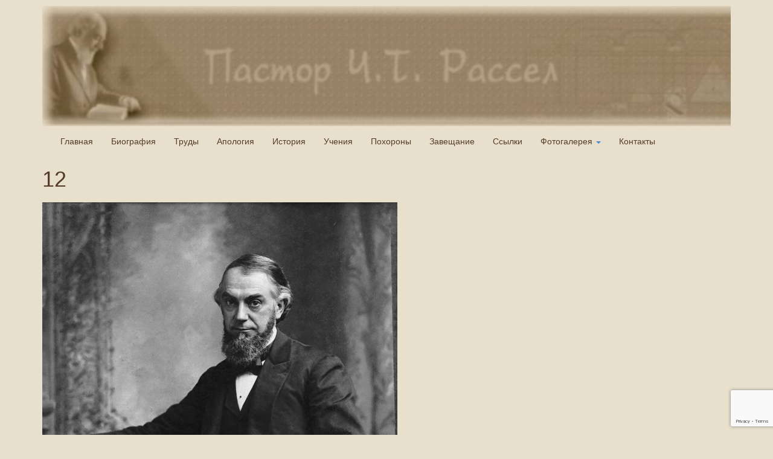

--- FILE ---
content_type: text/html; charset=utf-8
request_url: https://www.google.com/recaptcha/api2/anchor?ar=1&k=6Lcqk4YUAAAAAA3CjcDPsob6fulEgtnjhS7Ne6PP&co=aHR0cDovL3Bhc3Rvci1ydXNzZWwucnU6ODA.&hl=en&v=N67nZn4AqZkNcbeMu4prBgzg&size=invisible&anchor-ms=20000&execute-ms=30000&cb=j5lqw3wchrig
body_size: 48802
content:
<!DOCTYPE HTML><html dir="ltr" lang="en"><head><meta http-equiv="Content-Type" content="text/html; charset=UTF-8">
<meta http-equiv="X-UA-Compatible" content="IE=edge">
<title>reCAPTCHA</title>
<style type="text/css">
/* cyrillic-ext */
@font-face {
  font-family: 'Roboto';
  font-style: normal;
  font-weight: 400;
  font-stretch: 100%;
  src: url(//fonts.gstatic.com/s/roboto/v48/KFO7CnqEu92Fr1ME7kSn66aGLdTylUAMa3GUBHMdazTgWw.woff2) format('woff2');
  unicode-range: U+0460-052F, U+1C80-1C8A, U+20B4, U+2DE0-2DFF, U+A640-A69F, U+FE2E-FE2F;
}
/* cyrillic */
@font-face {
  font-family: 'Roboto';
  font-style: normal;
  font-weight: 400;
  font-stretch: 100%;
  src: url(//fonts.gstatic.com/s/roboto/v48/KFO7CnqEu92Fr1ME7kSn66aGLdTylUAMa3iUBHMdazTgWw.woff2) format('woff2');
  unicode-range: U+0301, U+0400-045F, U+0490-0491, U+04B0-04B1, U+2116;
}
/* greek-ext */
@font-face {
  font-family: 'Roboto';
  font-style: normal;
  font-weight: 400;
  font-stretch: 100%;
  src: url(//fonts.gstatic.com/s/roboto/v48/KFO7CnqEu92Fr1ME7kSn66aGLdTylUAMa3CUBHMdazTgWw.woff2) format('woff2');
  unicode-range: U+1F00-1FFF;
}
/* greek */
@font-face {
  font-family: 'Roboto';
  font-style: normal;
  font-weight: 400;
  font-stretch: 100%;
  src: url(//fonts.gstatic.com/s/roboto/v48/KFO7CnqEu92Fr1ME7kSn66aGLdTylUAMa3-UBHMdazTgWw.woff2) format('woff2');
  unicode-range: U+0370-0377, U+037A-037F, U+0384-038A, U+038C, U+038E-03A1, U+03A3-03FF;
}
/* math */
@font-face {
  font-family: 'Roboto';
  font-style: normal;
  font-weight: 400;
  font-stretch: 100%;
  src: url(//fonts.gstatic.com/s/roboto/v48/KFO7CnqEu92Fr1ME7kSn66aGLdTylUAMawCUBHMdazTgWw.woff2) format('woff2');
  unicode-range: U+0302-0303, U+0305, U+0307-0308, U+0310, U+0312, U+0315, U+031A, U+0326-0327, U+032C, U+032F-0330, U+0332-0333, U+0338, U+033A, U+0346, U+034D, U+0391-03A1, U+03A3-03A9, U+03B1-03C9, U+03D1, U+03D5-03D6, U+03F0-03F1, U+03F4-03F5, U+2016-2017, U+2034-2038, U+203C, U+2040, U+2043, U+2047, U+2050, U+2057, U+205F, U+2070-2071, U+2074-208E, U+2090-209C, U+20D0-20DC, U+20E1, U+20E5-20EF, U+2100-2112, U+2114-2115, U+2117-2121, U+2123-214F, U+2190, U+2192, U+2194-21AE, U+21B0-21E5, U+21F1-21F2, U+21F4-2211, U+2213-2214, U+2216-22FF, U+2308-230B, U+2310, U+2319, U+231C-2321, U+2336-237A, U+237C, U+2395, U+239B-23B7, U+23D0, U+23DC-23E1, U+2474-2475, U+25AF, U+25B3, U+25B7, U+25BD, U+25C1, U+25CA, U+25CC, U+25FB, U+266D-266F, U+27C0-27FF, U+2900-2AFF, U+2B0E-2B11, U+2B30-2B4C, U+2BFE, U+3030, U+FF5B, U+FF5D, U+1D400-1D7FF, U+1EE00-1EEFF;
}
/* symbols */
@font-face {
  font-family: 'Roboto';
  font-style: normal;
  font-weight: 400;
  font-stretch: 100%;
  src: url(//fonts.gstatic.com/s/roboto/v48/KFO7CnqEu92Fr1ME7kSn66aGLdTylUAMaxKUBHMdazTgWw.woff2) format('woff2');
  unicode-range: U+0001-000C, U+000E-001F, U+007F-009F, U+20DD-20E0, U+20E2-20E4, U+2150-218F, U+2190, U+2192, U+2194-2199, U+21AF, U+21E6-21F0, U+21F3, U+2218-2219, U+2299, U+22C4-22C6, U+2300-243F, U+2440-244A, U+2460-24FF, U+25A0-27BF, U+2800-28FF, U+2921-2922, U+2981, U+29BF, U+29EB, U+2B00-2BFF, U+4DC0-4DFF, U+FFF9-FFFB, U+10140-1018E, U+10190-1019C, U+101A0, U+101D0-101FD, U+102E0-102FB, U+10E60-10E7E, U+1D2C0-1D2D3, U+1D2E0-1D37F, U+1F000-1F0FF, U+1F100-1F1AD, U+1F1E6-1F1FF, U+1F30D-1F30F, U+1F315, U+1F31C, U+1F31E, U+1F320-1F32C, U+1F336, U+1F378, U+1F37D, U+1F382, U+1F393-1F39F, U+1F3A7-1F3A8, U+1F3AC-1F3AF, U+1F3C2, U+1F3C4-1F3C6, U+1F3CA-1F3CE, U+1F3D4-1F3E0, U+1F3ED, U+1F3F1-1F3F3, U+1F3F5-1F3F7, U+1F408, U+1F415, U+1F41F, U+1F426, U+1F43F, U+1F441-1F442, U+1F444, U+1F446-1F449, U+1F44C-1F44E, U+1F453, U+1F46A, U+1F47D, U+1F4A3, U+1F4B0, U+1F4B3, U+1F4B9, U+1F4BB, U+1F4BF, U+1F4C8-1F4CB, U+1F4D6, U+1F4DA, U+1F4DF, U+1F4E3-1F4E6, U+1F4EA-1F4ED, U+1F4F7, U+1F4F9-1F4FB, U+1F4FD-1F4FE, U+1F503, U+1F507-1F50B, U+1F50D, U+1F512-1F513, U+1F53E-1F54A, U+1F54F-1F5FA, U+1F610, U+1F650-1F67F, U+1F687, U+1F68D, U+1F691, U+1F694, U+1F698, U+1F6AD, U+1F6B2, U+1F6B9-1F6BA, U+1F6BC, U+1F6C6-1F6CF, U+1F6D3-1F6D7, U+1F6E0-1F6EA, U+1F6F0-1F6F3, U+1F6F7-1F6FC, U+1F700-1F7FF, U+1F800-1F80B, U+1F810-1F847, U+1F850-1F859, U+1F860-1F887, U+1F890-1F8AD, U+1F8B0-1F8BB, U+1F8C0-1F8C1, U+1F900-1F90B, U+1F93B, U+1F946, U+1F984, U+1F996, U+1F9E9, U+1FA00-1FA6F, U+1FA70-1FA7C, U+1FA80-1FA89, U+1FA8F-1FAC6, U+1FACE-1FADC, U+1FADF-1FAE9, U+1FAF0-1FAF8, U+1FB00-1FBFF;
}
/* vietnamese */
@font-face {
  font-family: 'Roboto';
  font-style: normal;
  font-weight: 400;
  font-stretch: 100%;
  src: url(//fonts.gstatic.com/s/roboto/v48/KFO7CnqEu92Fr1ME7kSn66aGLdTylUAMa3OUBHMdazTgWw.woff2) format('woff2');
  unicode-range: U+0102-0103, U+0110-0111, U+0128-0129, U+0168-0169, U+01A0-01A1, U+01AF-01B0, U+0300-0301, U+0303-0304, U+0308-0309, U+0323, U+0329, U+1EA0-1EF9, U+20AB;
}
/* latin-ext */
@font-face {
  font-family: 'Roboto';
  font-style: normal;
  font-weight: 400;
  font-stretch: 100%;
  src: url(//fonts.gstatic.com/s/roboto/v48/KFO7CnqEu92Fr1ME7kSn66aGLdTylUAMa3KUBHMdazTgWw.woff2) format('woff2');
  unicode-range: U+0100-02BA, U+02BD-02C5, U+02C7-02CC, U+02CE-02D7, U+02DD-02FF, U+0304, U+0308, U+0329, U+1D00-1DBF, U+1E00-1E9F, U+1EF2-1EFF, U+2020, U+20A0-20AB, U+20AD-20C0, U+2113, U+2C60-2C7F, U+A720-A7FF;
}
/* latin */
@font-face {
  font-family: 'Roboto';
  font-style: normal;
  font-weight: 400;
  font-stretch: 100%;
  src: url(//fonts.gstatic.com/s/roboto/v48/KFO7CnqEu92Fr1ME7kSn66aGLdTylUAMa3yUBHMdazQ.woff2) format('woff2');
  unicode-range: U+0000-00FF, U+0131, U+0152-0153, U+02BB-02BC, U+02C6, U+02DA, U+02DC, U+0304, U+0308, U+0329, U+2000-206F, U+20AC, U+2122, U+2191, U+2193, U+2212, U+2215, U+FEFF, U+FFFD;
}
/* cyrillic-ext */
@font-face {
  font-family: 'Roboto';
  font-style: normal;
  font-weight: 500;
  font-stretch: 100%;
  src: url(//fonts.gstatic.com/s/roboto/v48/KFO7CnqEu92Fr1ME7kSn66aGLdTylUAMa3GUBHMdazTgWw.woff2) format('woff2');
  unicode-range: U+0460-052F, U+1C80-1C8A, U+20B4, U+2DE0-2DFF, U+A640-A69F, U+FE2E-FE2F;
}
/* cyrillic */
@font-face {
  font-family: 'Roboto';
  font-style: normal;
  font-weight: 500;
  font-stretch: 100%;
  src: url(//fonts.gstatic.com/s/roboto/v48/KFO7CnqEu92Fr1ME7kSn66aGLdTylUAMa3iUBHMdazTgWw.woff2) format('woff2');
  unicode-range: U+0301, U+0400-045F, U+0490-0491, U+04B0-04B1, U+2116;
}
/* greek-ext */
@font-face {
  font-family: 'Roboto';
  font-style: normal;
  font-weight: 500;
  font-stretch: 100%;
  src: url(//fonts.gstatic.com/s/roboto/v48/KFO7CnqEu92Fr1ME7kSn66aGLdTylUAMa3CUBHMdazTgWw.woff2) format('woff2');
  unicode-range: U+1F00-1FFF;
}
/* greek */
@font-face {
  font-family: 'Roboto';
  font-style: normal;
  font-weight: 500;
  font-stretch: 100%;
  src: url(//fonts.gstatic.com/s/roboto/v48/KFO7CnqEu92Fr1ME7kSn66aGLdTylUAMa3-UBHMdazTgWw.woff2) format('woff2');
  unicode-range: U+0370-0377, U+037A-037F, U+0384-038A, U+038C, U+038E-03A1, U+03A3-03FF;
}
/* math */
@font-face {
  font-family: 'Roboto';
  font-style: normal;
  font-weight: 500;
  font-stretch: 100%;
  src: url(//fonts.gstatic.com/s/roboto/v48/KFO7CnqEu92Fr1ME7kSn66aGLdTylUAMawCUBHMdazTgWw.woff2) format('woff2');
  unicode-range: U+0302-0303, U+0305, U+0307-0308, U+0310, U+0312, U+0315, U+031A, U+0326-0327, U+032C, U+032F-0330, U+0332-0333, U+0338, U+033A, U+0346, U+034D, U+0391-03A1, U+03A3-03A9, U+03B1-03C9, U+03D1, U+03D5-03D6, U+03F0-03F1, U+03F4-03F5, U+2016-2017, U+2034-2038, U+203C, U+2040, U+2043, U+2047, U+2050, U+2057, U+205F, U+2070-2071, U+2074-208E, U+2090-209C, U+20D0-20DC, U+20E1, U+20E5-20EF, U+2100-2112, U+2114-2115, U+2117-2121, U+2123-214F, U+2190, U+2192, U+2194-21AE, U+21B0-21E5, U+21F1-21F2, U+21F4-2211, U+2213-2214, U+2216-22FF, U+2308-230B, U+2310, U+2319, U+231C-2321, U+2336-237A, U+237C, U+2395, U+239B-23B7, U+23D0, U+23DC-23E1, U+2474-2475, U+25AF, U+25B3, U+25B7, U+25BD, U+25C1, U+25CA, U+25CC, U+25FB, U+266D-266F, U+27C0-27FF, U+2900-2AFF, U+2B0E-2B11, U+2B30-2B4C, U+2BFE, U+3030, U+FF5B, U+FF5D, U+1D400-1D7FF, U+1EE00-1EEFF;
}
/* symbols */
@font-face {
  font-family: 'Roboto';
  font-style: normal;
  font-weight: 500;
  font-stretch: 100%;
  src: url(//fonts.gstatic.com/s/roboto/v48/KFO7CnqEu92Fr1ME7kSn66aGLdTylUAMaxKUBHMdazTgWw.woff2) format('woff2');
  unicode-range: U+0001-000C, U+000E-001F, U+007F-009F, U+20DD-20E0, U+20E2-20E4, U+2150-218F, U+2190, U+2192, U+2194-2199, U+21AF, U+21E6-21F0, U+21F3, U+2218-2219, U+2299, U+22C4-22C6, U+2300-243F, U+2440-244A, U+2460-24FF, U+25A0-27BF, U+2800-28FF, U+2921-2922, U+2981, U+29BF, U+29EB, U+2B00-2BFF, U+4DC0-4DFF, U+FFF9-FFFB, U+10140-1018E, U+10190-1019C, U+101A0, U+101D0-101FD, U+102E0-102FB, U+10E60-10E7E, U+1D2C0-1D2D3, U+1D2E0-1D37F, U+1F000-1F0FF, U+1F100-1F1AD, U+1F1E6-1F1FF, U+1F30D-1F30F, U+1F315, U+1F31C, U+1F31E, U+1F320-1F32C, U+1F336, U+1F378, U+1F37D, U+1F382, U+1F393-1F39F, U+1F3A7-1F3A8, U+1F3AC-1F3AF, U+1F3C2, U+1F3C4-1F3C6, U+1F3CA-1F3CE, U+1F3D4-1F3E0, U+1F3ED, U+1F3F1-1F3F3, U+1F3F5-1F3F7, U+1F408, U+1F415, U+1F41F, U+1F426, U+1F43F, U+1F441-1F442, U+1F444, U+1F446-1F449, U+1F44C-1F44E, U+1F453, U+1F46A, U+1F47D, U+1F4A3, U+1F4B0, U+1F4B3, U+1F4B9, U+1F4BB, U+1F4BF, U+1F4C8-1F4CB, U+1F4D6, U+1F4DA, U+1F4DF, U+1F4E3-1F4E6, U+1F4EA-1F4ED, U+1F4F7, U+1F4F9-1F4FB, U+1F4FD-1F4FE, U+1F503, U+1F507-1F50B, U+1F50D, U+1F512-1F513, U+1F53E-1F54A, U+1F54F-1F5FA, U+1F610, U+1F650-1F67F, U+1F687, U+1F68D, U+1F691, U+1F694, U+1F698, U+1F6AD, U+1F6B2, U+1F6B9-1F6BA, U+1F6BC, U+1F6C6-1F6CF, U+1F6D3-1F6D7, U+1F6E0-1F6EA, U+1F6F0-1F6F3, U+1F6F7-1F6FC, U+1F700-1F7FF, U+1F800-1F80B, U+1F810-1F847, U+1F850-1F859, U+1F860-1F887, U+1F890-1F8AD, U+1F8B0-1F8BB, U+1F8C0-1F8C1, U+1F900-1F90B, U+1F93B, U+1F946, U+1F984, U+1F996, U+1F9E9, U+1FA00-1FA6F, U+1FA70-1FA7C, U+1FA80-1FA89, U+1FA8F-1FAC6, U+1FACE-1FADC, U+1FADF-1FAE9, U+1FAF0-1FAF8, U+1FB00-1FBFF;
}
/* vietnamese */
@font-face {
  font-family: 'Roboto';
  font-style: normal;
  font-weight: 500;
  font-stretch: 100%;
  src: url(//fonts.gstatic.com/s/roboto/v48/KFO7CnqEu92Fr1ME7kSn66aGLdTylUAMa3OUBHMdazTgWw.woff2) format('woff2');
  unicode-range: U+0102-0103, U+0110-0111, U+0128-0129, U+0168-0169, U+01A0-01A1, U+01AF-01B0, U+0300-0301, U+0303-0304, U+0308-0309, U+0323, U+0329, U+1EA0-1EF9, U+20AB;
}
/* latin-ext */
@font-face {
  font-family: 'Roboto';
  font-style: normal;
  font-weight: 500;
  font-stretch: 100%;
  src: url(//fonts.gstatic.com/s/roboto/v48/KFO7CnqEu92Fr1ME7kSn66aGLdTylUAMa3KUBHMdazTgWw.woff2) format('woff2');
  unicode-range: U+0100-02BA, U+02BD-02C5, U+02C7-02CC, U+02CE-02D7, U+02DD-02FF, U+0304, U+0308, U+0329, U+1D00-1DBF, U+1E00-1E9F, U+1EF2-1EFF, U+2020, U+20A0-20AB, U+20AD-20C0, U+2113, U+2C60-2C7F, U+A720-A7FF;
}
/* latin */
@font-face {
  font-family: 'Roboto';
  font-style: normal;
  font-weight: 500;
  font-stretch: 100%;
  src: url(//fonts.gstatic.com/s/roboto/v48/KFO7CnqEu92Fr1ME7kSn66aGLdTylUAMa3yUBHMdazQ.woff2) format('woff2');
  unicode-range: U+0000-00FF, U+0131, U+0152-0153, U+02BB-02BC, U+02C6, U+02DA, U+02DC, U+0304, U+0308, U+0329, U+2000-206F, U+20AC, U+2122, U+2191, U+2193, U+2212, U+2215, U+FEFF, U+FFFD;
}
/* cyrillic-ext */
@font-face {
  font-family: 'Roboto';
  font-style: normal;
  font-weight: 900;
  font-stretch: 100%;
  src: url(//fonts.gstatic.com/s/roboto/v48/KFO7CnqEu92Fr1ME7kSn66aGLdTylUAMa3GUBHMdazTgWw.woff2) format('woff2');
  unicode-range: U+0460-052F, U+1C80-1C8A, U+20B4, U+2DE0-2DFF, U+A640-A69F, U+FE2E-FE2F;
}
/* cyrillic */
@font-face {
  font-family: 'Roboto';
  font-style: normal;
  font-weight: 900;
  font-stretch: 100%;
  src: url(//fonts.gstatic.com/s/roboto/v48/KFO7CnqEu92Fr1ME7kSn66aGLdTylUAMa3iUBHMdazTgWw.woff2) format('woff2');
  unicode-range: U+0301, U+0400-045F, U+0490-0491, U+04B0-04B1, U+2116;
}
/* greek-ext */
@font-face {
  font-family: 'Roboto';
  font-style: normal;
  font-weight: 900;
  font-stretch: 100%;
  src: url(//fonts.gstatic.com/s/roboto/v48/KFO7CnqEu92Fr1ME7kSn66aGLdTylUAMa3CUBHMdazTgWw.woff2) format('woff2');
  unicode-range: U+1F00-1FFF;
}
/* greek */
@font-face {
  font-family: 'Roboto';
  font-style: normal;
  font-weight: 900;
  font-stretch: 100%;
  src: url(//fonts.gstatic.com/s/roboto/v48/KFO7CnqEu92Fr1ME7kSn66aGLdTylUAMa3-UBHMdazTgWw.woff2) format('woff2');
  unicode-range: U+0370-0377, U+037A-037F, U+0384-038A, U+038C, U+038E-03A1, U+03A3-03FF;
}
/* math */
@font-face {
  font-family: 'Roboto';
  font-style: normal;
  font-weight: 900;
  font-stretch: 100%;
  src: url(//fonts.gstatic.com/s/roboto/v48/KFO7CnqEu92Fr1ME7kSn66aGLdTylUAMawCUBHMdazTgWw.woff2) format('woff2');
  unicode-range: U+0302-0303, U+0305, U+0307-0308, U+0310, U+0312, U+0315, U+031A, U+0326-0327, U+032C, U+032F-0330, U+0332-0333, U+0338, U+033A, U+0346, U+034D, U+0391-03A1, U+03A3-03A9, U+03B1-03C9, U+03D1, U+03D5-03D6, U+03F0-03F1, U+03F4-03F5, U+2016-2017, U+2034-2038, U+203C, U+2040, U+2043, U+2047, U+2050, U+2057, U+205F, U+2070-2071, U+2074-208E, U+2090-209C, U+20D0-20DC, U+20E1, U+20E5-20EF, U+2100-2112, U+2114-2115, U+2117-2121, U+2123-214F, U+2190, U+2192, U+2194-21AE, U+21B0-21E5, U+21F1-21F2, U+21F4-2211, U+2213-2214, U+2216-22FF, U+2308-230B, U+2310, U+2319, U+231C-2321, U+2336-237A, U+237C, U+2395, U+239B-23B7, U+23D0, U+23DC-23E1, U+2474-2475, U+25AF, U+25B3, U+25B7, U+25BD, U+25C1, U+25CA, U+25CC, U+25FB, U+266D-266F, U+27C0-27FF, U+2900-2AFF, U+2B0E-2B11, U+2B30-2B4C, U+2BFE, U+3030, U+FF5B, U+FF5D, U+1D400-1D7FF, U+1EE00-1EEFF;
}
/* symbols */
@font-face {
  font-family: 'Roboto';
  font-style: normal;
  font-weight: 900;
  font-stretch: 100%;
  src: url(//fonts.gstatic.com/s/roboto/v48/KFO7CnqEu92Fr1ME7kSn66aGLdTylUAMaxKUBHMdazTgWw.woff2) format('woff2');
  unicode-range: U+0001-000C, U+000E-001F, U+007F-009F, U+20DD-20E0, U+20E2-20E4, U+2150-218F, U+2190, U+2192, U+2194-2199, U+21AF, U+21E6-21F0, U+21F3, U+2218-2219, U+2299, U+22C4-22C6, U+2300-243F, U+2440-244A, U+2460-24FF, U+25A0-27BF, U+2800-28FF, U+2921-2922, U+2981, U+29BF, U+29EB, U+2B00-2BFF, U+4DC0-4DFF, U+FFF9-FFFB, U+10140-1018E, U+10190-1019C, U+101A0, U+101D0-101FD, U+102E0-102FB, U+10E60-10E7E, U+1D2C0-1D2D3, U+1D2E0-1D37F, U+1F000-1F0FF, U+1F100-1F1AD, U+1F1E6-1F1FF, U+1F30D-1F30F, U+1F315, U+1F31C, U+1F31E, U+1F320-1F32C, U+1F336, U+1F378, U+1F37D, U+1F382, U+1F393-1F39F, U+1F3A7-1F3A8, U+1F3AC-1F3AF, U+1F3C2, U+1F3C4-1F3C6, U+1F3CA-1F3CE, U+1F3D4-1F3E0, U+1F3ED, U+1F3F1-1F3F3, U+1F3F5-1F3F7, U+1F408, U+1F415, U+1F41F, U+1F426, U+1F43F, U+1F441-1F442, U+1F444, U+1F446-1F449, U+1F44C-1F44E, U+1F453, U+1F46A, U+1F47D, U+1F4A3, U+1F4B0, U+1F4B3, U+1F4B9, U+1F4BB, U+1F4BF, U+1F4C8-1F4CB, U+1F4D6, U+1F4DA, U+1F4DF, U+1F4E3-1F4E6, U+1F4EA-1F4ED, U+1F4F7, U+1F4F9-1F4FB, U+1F4FD-1F4FE, U+1F503, U+1F507-1F50B, U+1F50D, U+1F512-1F513, U+1F53E-1F54A, U+1F54F-1F5FA, U+1F610, U+1F650-1F67F, U+1F687, U+1F68D, U+1F691, U+1F694, U+1F698, U+1F6AD, U+1F6B2, U+1F6B9-1F6BA, U+1F6BC, U+1F6C6-1F6CF, U+1F6D3-1F6D7, U+1F6E0-1F6EA, U+1F6F0-1F6F3, U+1F6F7-1F6FC, U+1F700-1F7FF, U+1F800-1F80B, U+1F810-1F847, U+1F850-1F859, U+1F860-1F887, U+1F890-1F8AD, U+1F8B0-1F8BB, U+1F8C0-1F8C1, U+1F900-1F90B, U+1F93B, U+1F946, U+1F984, U+1F996, U+1F9E9, U+1FA00-1FA6F, U+1FA70-1FA7C, U+1FA80-1FA89, U+1FA8F-1FAC6, U+1FACE-1FADC, U+1FADF-1FAE9, U+1FAF0-1FAF8, U+1FB00-1FBFF;
}
/* vietnamese */
@font-face {
  font-family: 'Roboto';
  font-style: normal;
  font-weight: 900;
  font-stretch: 100%;
  src: url(//fonts.gstatic.com/s/roboto/v48/KFO7CnqEu92Fr1ME7kSn66aGLdTylUAMa3OUBHMdazTgWw.woff2) format('woff2');
  unicode-range: U+0102-0103, U+0110-0111, U+0128-0129, U+0168-0169, U+01A0-01A1, U+01AF-01B0, U+0300-0301, U+0303-0304, U+0308-0309, U+0323, U+0329, U+1EA0-1EF9, U+20AB;
}
/* latin-ext */
@font-face {
  font-family: 'Roboto';
  font-style: normal;
  font-weight: 900;
  font-stretch: 100%;
  src: url(//fonts.gstatic.com/s/roboto/v48/KFO7CnqEu92Fr1ME7kSn66aGLdTylUAMa3KUBHMdazTgWw.woff2) format('woff2');
  unicode-range: U+0100-02BA, U+02BD-02C5, U+02C7-02CC, U+02CE-02D7, U+02DD-02FF, U+0304, U+0308, U+0329, U+1D00-1DBF, U+1E00-1E9F, U+1EF2-1EFF, U+2020, U+20A0-20AB, U+20AD-20C0, U+2113, U+2C60-2C7F, U+A720-A7FF;
}
/* latin */
@font-face {
  font-family: 'Roboto';
  font-style: normal;
  font-weight: 900;
  font-stretch: 100%;
  src: url(//fonts.gstatic.com/s/roboto/v48/KFO7CnqEu92Fr1ME7kSn66aGLdTylUAMa3yUBHMdazQ.woff2) format('woff2');
  unicode-range: U+0000-00FF, U+0131, U+0152-0153, U+02BB-02BC, U+02C6, U+02DA, U+02DC, U+0304, U+0308, U+0329, U+2000-206F, U+20AC, U+2122, U+2191, U+2193, U+2212, U+2215, U+FEFF, U+FFFD;
}

</style>
<link rel="stylesheet" type="text/css" href="https://www.gstatic.com/recaptcha/releases/N67nZn4AqZkNcbeMu4prBgzg/styles__ltr.css">
<script nonce="PQH0eVuNhu7CjGIiMykgLA" type="text/javascript">window['__recaptcha_api'] = 'https://www.google.com/recaptcha/api2/';</script>
<script type="text/javascript" src="https://www.gstatic.com/recaptcha/releases/N67nZn4AqZkNcbeMu4prBgzg/recaptcha__en.js" nonce="PQH0eVuNhu7CjGIiMykgLA">
      
    </script></head>
<body><div id="rc-anchor-alert" class="rc-anchor-alert"></div>
<input type="hidden" id="recaptcha-token" value="[base64]">
<script type="text/javascript" nonce="PQH0eVuNhu7CjGIiMykgLA">
      recaptcha.anchor.Main.init("[\x22ainput\x22,[\x22bgdata\x22,\x22\x22,\[base64]/[base64]/[base64]/ZyhXLGgpOnEoW04sMjEsbF0sVywwKSxoKSxmYWxzZSxmYWxzZSl9Y2F0Y2goayl7RygzNTgsVyk/[base64]/[base64]/[base64]/[base64]/[base64]/[base64]/[base64]/bmV3IEJbT10oRFswXSk6dz09Mj9uZXcgQltPXShEWzBdLERbMV0pOnc9PTM/bmV3IEJbT10oRFswXSxEWzFdLERbMl0pOnc9PTQ/[base64]/[base64]/[base64]/[base64]/[base64]\\u003d\x22,\[base64]\\u003d\\u003d\x22,\x22wrVvei0ow4wuw4zDmcOYC8Obw7TCkBDDg08IWlHDoMKuNDtgw5XCrTfCrMK1woQBRAvDmMO8PnPCr8O1FU4/fcKRW8Oiw6BqRUzDpMOzw4rDpSbCisOffsKIV8KLYMOwXzk9BsKBwrrDr1sQwqkICmXDmQrDvzrCpsOqATEMw53DhcOnwqDCvsOowoUCwqw7w6ERw6RhwqoiwpnDncK1w5V6wpZqbXXCm8KXwq8GwqN/[base64]/Dh8OUwrHCl8KqwqHDg8O/V8KPwoUDUMKpw5UZwqfChyo/wpRmw7jDoTLDogEFB8OEMMOaTylcwo0aaMKkOMO5eTlPFn7DngPDlkTCpwHDo8OsVsOWwo3DqgF8wpMte8KYEQfCnsOkw4RQVW9xw7I5w7xcYMOJwosIIkjDrSQ2wrlvwrQ0dFspw6nDtsOcR3/ChA3CusKCQMKFC8KFNBh7fsKGw7bCocKnwq5oW8KQw5FPEjkmfDvDm8KBwpJ7wqEJIsKuw6QmM1lUHQfDuRlUwp7CgMKRw5XClXlRw48ucBjCqcKrO1dKwp/CssKOWyZRPkHDpcOYw5ARw4HDqsK3BlEFwpZnUsOzWMKcehrDpwg7w6hSw5LDncKgN8OLfQccw4jClHlgw4PDtsOkwpzCqF01bSnCjsKww4ZTDmhGMMKPCg9Kw4ZvwowrTU3DqsOxOcOnwqhVw6tEwrcZw71UwpwQw5PCo1nCrXU+EMO1Lwc4bcOMNcOuBQ/[base64]/w5k6w7Q6EzXCrBfDnXkjw5HCjSBCC8O8wqsgwp5aIsKbw6zCncOiPsK9wr7Dgg3CmgXCtjbDlsKDESUuwpRxWXIzwoTDono9IhvCk8KnEcKXNWjDlsOER8OQUsKmQ3vDliXCrMO2d0smWsO6c8KRwofDoX/Ds1EYw63DocOxRsOSw6zCqVjDkcOnw4vDhsKcC8OYwpDDlUFjw7tqAMKDw63Dr1VEWX3DvhVDw4nCiMKNfcOow7TDmcKYIMKnw5F/fsOEQsKYYsKQOmICwqdRwqs/woR3wqHDtEFgwpN/[base64]/SsO7TcOOZQfCtsKYwrlSwrPDlBLCjn/CusKIwpIbXXorMXvCmcOMw4TDtDnClMK1SMKYBQ0gScKZwpF8GsO/w5coY8OtwodvEcOYcMOWwpkIBcK9X8OywqDCn2gvwosWWT/Dm0bClcKcwpTDqWkDIS3DscO8wph5w4jCkcKKw6XDpnrCtAYPFEsIB8OGw6BbecOFw5HCqsKjf8KtPcO/wq8Fwq/Dnl7CjcKDbG8lDjDCr8K2EcKCwrvCoMKhZArClTbDv0Bfw6fChsO0w5okwrPCjl7DmHzDhzxqSH9AFsKQTMO9ccOqw7o+woILLAbDnHU1w4tTV1rDqsOFwqkbMcO2wq1EaEV7w4Fdw5Q3EsKxcx7Cm2kcQcKUWQ4zN8O/wpwCwobDhMO+S3PDkCjDgk/CjMO7N1jDmMOww5vDr13CucOIwp3DlzdLw4HCoMOeGh9EwpIDw6EdIQ/[base64]/CrjwnwrEBVQLDvcKdBjPDnMKGIxvCnMOqXsKyRjrDiMKCw4fCg0kJJcOSw5jCgSoTw6F3wo3DoiUhw4waWANdV8Ofwr92w7IawqoQI1d1w6EYwqduYU4JAMO7w4fDi2Ztw6dOewc6VFnDmsKvw7NobcO1OcOVBMO7HcKQwoTCpRMnw7jCscKbEMKdw4dwJsOWeSF/UGZZwqJHwpxUFsO0AWDDmToMJMOjwrnDv8Kdw4IKJTzDtcOaYWkcCMKIwrTClMKpw6zDvcOqwqDDl8Okw5bCrXtsacKawrc7VzMjw5rDojjDrcOhw6/DtMOLWMOqwpHDr8K2wpHCvV19w5wUYMOiwpB2wrFIw4vDs8O8SmbCgU/CvilXwp4BCsOOwozDksKfW8O8w6vCvMK1w5xvLAfDoMK8wqnCtsOzJX3DnFl/wq7Djzc/w7vCmCzCo39BIwZbXMKNYXN8B0fDjV3DrMKkwozCuMKFEG3DjhLCnAMwDDLCosKDwqoGw51mwphPwoJMbSDCsnDDu8OkecO+esKWUSIPwqHCjE8Kw43CtHzCgMODb8OoOQ/Cv8OewrLDtcKfw5UNw6zDksONwr3CsERvwrBUBnrDi8OIw5HCsMKCbDQHPwRCwrQke8Kewo5Ff8O+wrrDssKhw63DrcKFw6Bhw43DlsO/wrVvwpRSwqDCjRYAdcKrZ0JEwrbCvcKUwrxVwplCw6LDmmNSW8KfS8OHK259BioleS8/[base64]/CiHRTLmrCqxzCgQ8Ue8O1wr5qV2E7RAHCg8Kaw6IwDcO0ccOfZAF5w6lWwrLCgG7CgMKAw4HDu8OIw4PDixo0wpjClBQYwq3DrMKnQsKtw4zCn8K4fAjDi8KsVsKrCMKyw4tZDcO2d2TDjcKLVjTDo8Omw7LChcOEJ8K4w4/Ck2XCgsOZcMKbwrhpIQzDhsOSHMO+wrA/wqcjw6wrPMKJV3Ncwpptw6ckPsKkw5zDoWoHOMOedzBbwr/DgcOYwrEzw40Vw4lqwrjDi8Khb8OwT8O1woxnw7rClWjCscKCMn5fE8OqK8KlDXR2RT7CmcO6Z8O/w6wzIcODwq14wpkPwrtvfcOWwqzCgMOOwrkFAMKhSsOJRRjDqcKIwpTDvcK6wr3Ck3JBJMKywr/CsFYkw4zDucOHMMOgw6PCksO5c29vw7zCij5LwozCgMKpdlkWScOgWAfCpMKCw5PCiVxBFMKkUiXDh8OsLjcEc8KlVHFKwrXCr34Mw5l1JXLDj8K/wo3Ds8Oaw7/Co8OjbcO1w5TCt8KSfMOnw77Dt8OewrDDr18NHMOFwo/CosO9w4clT2csRsOqw6nDmzFaw6w7w57DtVh5wqPDrl/CmcKhw7HDisOBwpLDiMKyfcOKf8KuVsOdw555wqFqw7BWwrfClMKZw68JesKkZULComDCtDrDt8OZwrvCkXLCmMKBcy40WD3Cvz3DrsOzAsKkZ3PCo8KkHUt2bMKULgXDt8KNE8KGw5hFeT8bw7PDv8K+wrXDgC4Ywr/DgsKVHsKUI8OpfjjDp2xpAwHDg27DsCDDmjAxwrNqPsKTw4xaDcO9TMK2BsONwptEIGzDosKbw4B2DMOfwphEwq/Clz5Iw7PDoRxteX15Dy/[base64]/DiDl4wq/Cr8OjNDFmw4t8wpjCn8KiwoQqecKewrMcwqbDqcODC8KDO8Oqw5EQIiDCjsOew6pMOzjDqm3ClwcewprCrUgQwq7CncOuasKcDyU/wqXDm8KpPWPCusKgCUnDpmfDjCjDhA0sXsORKMObasOrw5R5w5UPwrnDp8KzwpPCsTjCr8Ogwr8Nw4fDtQLDn3hzaB1mKWfChsKDwo5fIsOzwr8Kw7IFwo9YU8Kpw6PDgcOiZgsoE8OCwoQCw5rCr3dSO8OoR2/ChsOAN8Kod8ODw5pUw6tpfcOGIcKbKcONw6fDpsK2w5XCpsOAfTTDiMOIwrsnw4jDqW1ZwoRTwrXDogZewpLCuzonwoPDqsKbGgohA8Oxw6loLUjDo0zDucKiwr8zwo/ChVjDqsKIwoAIfVo/[base64]/CrMKSw4PClMKDPVzDgBrCmMO1GcKaPX0hBXoxw6vDgMOrw50GwqpEw65Ww75WIRp9FHQdwpXCj2kTJsOnw73ChMKeY3/DscKMfGARwopxAsOXwq7Dj8Odw4R5UXkNwqxTYsKRLynDhsKTwqsBw5LClsOBLsK/NMOLeMONRMKbw4rDvsK/worDhijChsOrTsOLw7wCBm3DmyrDlsOlw4zChcKhw4TChUrCssOcwoUJYMKTb8KPU1Ibw694woc5eiVuOMO/ZhrDpx/Ch8ObbAbCox/Dm34EOcO8woHCrcObw4Jvw5sOw7JeBcOreMK0YsKMwqMocsK+wrIxMVrCkMK9asOIwqPDhsOAb8OQBBXDtHx7w4p1CBLChC4fK8KCwrnDuXjDnC1kEsO2RG3CpCnCnMOKMcOwwq7Ch0gRAsOBFMKMwo4iwp/DslrDtzsCwrDDnsKACcK4BcORw4Y5w4hsb8KFKmwwwowyIAHDlcKUw4d9N8OIwr3Dum1pKsOOwpPDsMOCw7rDimEbV8KRAsKNwqsnJ24+w7UmwpHDrMKGwrMwVQ7CnyHDocKDw5FXwplew7bCkh0LHsO/UUh2w6/DpHzDm8Odw5VfwrbCnsOkf19zZMKfwqvDmcK2IcKHw7hkw4MLw4ZAN8K0wrHCgMOJw5PCocOtwqIoNcOvKlXCmw93w7sew4hNI8KmIDpxBCTCocKncA5PQmZxwrIPwqDCvjvDjHRdw7EmbMOKGcOzwr8VEMOULkREw5jCgMOyK8Oiwp/DtD5pN8K4wrHCjMOwTjnDsMOCX8OQw6DDr8KHKMO8dsO+woXDt1kYw5YCwpnDuWJLfsOESDREw53CsTHChcOZe8OZbcK+w4vCgcO7G8KowrnDrMOfwpYcXgkVw5zCi8K2w69MZ8ObcMKZwpBZYsKVwqxUw6PDpcOlfcOWw4fDj8K8Cl3Djw/DpMK+w6HCssK3cHB+LMO1U8Orwq4iwrcNCl8YGy02wpTCrFLCp8KJQgvDr3fCn1V2aHDDvmo1B8KBbsO1LWPDs3/CoMKhwrlZw6EXGDjCpMKrwpoZCifChCrDkylKAMKswobDghhiwqTCnMOsFAMSw6vCkcKmQEvCsjETw51GKMKuWMKRwpHChQbCrsOxwrzCg8Onw6FBNMO4w4nCkyE2w4bDvsOGcjHChB00Hn/DiF7DucKew6ZiKx7DonXDt8OfwrRFwoTDnlbDlDgfwr/DvzjChcOgNHAJMGPCvznDucO+w6TCtsO3USvCmF3DnMK7UMO8wpzCjAV9w48SIcOWbwxpL8Ohw4kowrTDj3sCe8KLGxJrw4XDr8KpwobDtsKkwrrCpMKuw6l2N8K/wo0twp3Cl8KPFm0kw7LDo8KtwoXCi8KyX8KJw4EeCg5/w6A7wrpPZEpfw6E6LcKmwokrAD3DiwB2S1fCjcKpw4XDhsOww6RnK13CmjfCsxvDuMOkMAnCsAvCu8Kow7N3wqvDnsKkYsKZwqUTNiRVwo/DmcOZZDRnf8OyXsOyJFTDj8KBw4J9OMKhRQAAw6zCscKtcsOVw4PCvnnCrBgNejZ4IhTDicKMwpXCkBoYRMODLsOLw6LDgsOsLsOQw5gQOMOTwpUiwoJHwpXCr8K4TsKZwpjDnMKtJMOjw4rDi8OUw6/Dt2vDl3hjw79kF8Kawr3CvMKNYcKYw6XDpMOmOzI+w77DlMOxLMKwWMKowpwSb8OFA8KIw7FuQsKbRhoBwp3CrMOnNypVVsKJw5fDsSxdCm/CgMOPRMKQbFVRXUbDj8O0HD12PXALLMOgVWfDmsK/WsKxL8KAwo3ClsOkKCXCsEAxw5TDisOnw6vCvsOKYVbDh1rDssKZwodEZljCr8Oaw4fDnsKfAsK1woYpOiXDvF9pAwbDn8OzEAbDkHnDkwcFw6FWWR/ClHctw7zDlhk3wqbCuMOaw4fClj7Dm8KPw4VuwoPDjcOxwpMWwpF/wpDDh0vCqsOXG1UNecKLHBUIGsOPwq/CgcOmw5bCoMKww4/Cm8Olc3PDocOJwq/DnsOpM2Nww4NeGAJeHcOrKMOHS8KBwoNNw7dHJw9fwoXCgwxOwoAwwrbDrDpAw4jChcOrwqrDuzlhan8hfnvCi8KTKQoGwo5dcsORw6BtTcOSI8K4w7TDpy/DlcOkw4nCjARTwqrDpifCkMKXQsKKw4bCjjJZwoE+BMOCw6hbGkDCpkxBasOJwonDrcOyw7nCgDlfwqsTJCHDpyDCuEzDk8OKficKw6TDjsOYw5nDusK9wrvDlsOzHTzDssKVw4PDlnAIw7/CpVzDkcOiV8KywpDCosKKcRXDoWPCtsKsU8KlwqPCqDpOw73Cv8Ohw4J1HMK6Pk/CssKxbFNsw7DCohlfdMO3wp9eU8Ouw4hQwppIw7tBwqsNX8Kxw4bDmMKRwrfCgsKALUPCsl/[base64]/CrmLCpER7wqkNw7fCmEgaaDImwpzCs8OrGsKkBhHCtXjDqMO6woLDqGhpc8KeUi/DlyLCu8Kuw7pkf2zClsKJbEcdWgLChMOGwqRsw6TDsMOPw5LCu8OKwqXCgQ3ClUAwBWB2w7PCoMKgEDDDgcK1wrdIwrHDv8OowpfCp8OHw7DCo8OJwqvDu8KMFMOLasK0wpbCmXZbw7HClAU2YsOPIgc/[base64]/w6NAwrPDgMKFw57CuMK+wonDhwZ2SsKvQlI2QHfDvWYEwqTDoknCjEHCmcOiwoRjw4kKFMKrecKAZMKHw65rYEzDicK2w61kXsOieyPCssKswqzCo8K1chTCuGcwVMK1wrrCqkXChi/CjBnCtMOeLsK/w6wlFcOeLSYiHMOxw7nDjMKAw4JIVk7Dm8O2wq3CtmPDjAbDnVg/IcOPSsOWwpfCv8OLwpzDlQzDtsKeGMKrDkTDs8OAwopPWlTDnhnDisKAYAtuw6VSw6QLw6xPw7LCvcOnc8Oww7HDksO5VlYRwoo+w5k1N8ONG19/wpFwwp/DocOAYCpzA8O0wrHChcOpwq3CghAAQsOmCcKEeScQTnnCoHMBw7/DhcObwqHDksOHw63ChsKWw6QMw43DtBAnw75+LSUUdMKlwprChxLCqAPDsgpfw7bDkcO0E3vDvQFfLgrCk1PCkhMYwrlJwp3CnsKhw7DCrlvDgsKCw6LClsOrw5pCFcOcKMOQKxYvGH0CR8KVw6dIwpBgwrcLw6IwwrI9w7Euw7jDk8OcHDZ1wp9iUAHDicKAFcKuw6/CrsKaGcOPFznDrhTCoMKDFijCsMK/wrvCt8OSJcO5ScOrIMK2FAPDl8K6aA5xwodILsOAwrUHw5nDqsOPOkxrwoc4WcK9WcKzDjPDhG3DpsK3CMOZU8O5YsK7U1liwrErw5UlwrkGd8OxwqrDqkjCg8KCwoDCisKCw4vDiMKgwq/CuMKjw4HDuD8ySG1QYsKowqEXYSrChD3Dpg/Dh8KRCcKuw5UjZsOzC8KCTsKgbWdoM8OzNkkyFzXChAPDmD1xMcODw4/DuMOYw4Q7PVLDoncUwqDChxPCtHhxwpjDnsKIMCLDm1HCjMOYJmHDsivCtcOhHMO6acKQw7PDjcKwwpU5w7fCisOPUBLCq3rCoTbCi1dZw7DChxIlai9UWMKeOsKVw5fDj8OZF8OuwqxFD8KwwrjCg8KTw6PDjMOjwpHCkDLDnw/CkFE8HGzDpmjCqQ7DucOTF8KCRU0vB3nCu8OGE37CtcOFw7vDksKmIRotw6TDklHDqMO/wqxrw6dpLcOONsOnTMKWPXLDhFjCvMOrH1Nhw69uwr50wofDrGkSSHIbOsOdw5RFYg/Cg8KVW8K6KcKSw69Fw6HDnAHChgPCpT7DhsKXAcKOBDBHRi9YVcKzDMOiPcO1O2Y9wp7CsG3DgcOoRcKtwrHCncO1wqhMEcKhw4fCmwHCt8KBwo/CmidWwq1xw5jCocKHw7DCuH/DuzolwrnCgcKbw5gewr3Dvio2wpTCkG9bFsK2KsO1w6dVw6tAw7zCmcO4PTt3w5xWwqrCo2zCjn/CsBLDmyZ/wpp6UsOHB1LDhRsfWUELRcKpw4bClhZww4rDoMO+w4vDjVheZAU0w7rDtRzDoEAGXyAcHcKnwp9Hf8Kxw7zChx4uLsKTwoXCpcK/MMOhLcKSw5tmecOhXg8SUsKxw4vCn8Kvw7Jjw7URHCzDoCLCvMOTw7DDm8KiCBdbImINM1jDiH/CjSzDlDx/wo/[base64]/CjMKYw5jCnsKPesOlwphoPgM8fg3CpyzDgsOSEcKLamnCsnZ3U8KHwpRMw558wqfDoMOiwpfCh8K/BMObYx/DiMOFwpHCvV9Mwp0NYsKhw5BqWMOdEV7Dp1TCpgoADcK/Um/DpcKqwpHClzXDoCLDtMKEbVRtwp/CthnCg23Cij95JMKSWsOWO0bDpcKsw7XDucK4WQLCmHcWHMOSM8Olwo54w77Ct8KML8Khw4TCqzXCsi3Cv0MsCcKLeyMmw5XCsB5qaMOiw7zCpVHDtTw+woZYwoERImHCqUDDp2DDvC/DqkPDkxHCmcOowpA9wrBdw5TCrjJDwr53wqvDqXTCn8KFwojDu8OsbsOpwqtpIzdLwp7ClMO1w6Qxw63CksKQJhXDphLDj1DCnMOhNsO/[base64]/[base64]/w7cnw55QMiYbw6PDh8KcT8O6TcO1wqwuwqjDgU/DtcKmOhzCqR/[base64]/Ds8OQwrDDkzjCr8KSfGrDnMKNwpjDpsKew6TDh8O0YjrCvXHDlcOCw5DCn8OKZMKZw7/DsmI+PBkUdsK3cwlWDcOyFcOZGVxTwr7ClMOkccKLBBk2woDDhhA+wrkgLMKKwqjCnWkXw48sIcK/w5vCmMKfw5TClMKRUcKeSwgXP3LDhMKow6Icw4AwfUEWwrnDj3LDp8Otw6HDscONwo7Cv8Okwq8UYcK9UCDCp2rDl8KBwrVnG8KjBk/CqjDDn8Onw4bDicOfWjjCkMK8FBrDvUMRfcKTwp3Dv8K8woksB3JGNE7Cq8KHw61ld8OVInnDuMKOVUTClMOXw7FQSMKFG8KNfcKdE8KwwqtAw5DCqQMEwq5Sw7vDhB1KwonCmF83w7zDhEJGLsOxwrhpw7/[base64]/CrgbDtS8vw7DDusK7w54zw5JYemzCgcKUw67DjcOQYsOGJsO5wphXw4oYTQrDtMKrwrjCpAtNWFjCscK7U8KLw5x/[base64]/Drn3DgRwxQhQDZCoye8K8wpZlwpdEA2APw5zChQxDw7nCvVQ0wr4NMhXCjUATw6/CscKIw4lSKVXCnEjDl8KjMMO0wqjDpGViY8K0wr/DvMKJNmohwpXDv8O7ZcOwwq3DsgzDtUobdsKkworDk8OsW8KDwp5Tw7kzCGrCoMKxPB96Px/CklHDtcKIw5bCn8Oew5fCrMKqRMK3wqXDtDjDgA3CgUYMwrPDo8KFesKiKcKyLVsfwp89wqw5WDPCnwx6w4bDl3XCp0crw4TDuRnCulBaw6XCuWMbw7MSw4PDmxDCsGY2w5TCg2JbEHZ4WlzDjjcjP8OMaXbCgcOIfsOUwqNeEsKKwovCj8KAw4/CoQrCplQLJBo2c3Rxw6rDpGZ2TlHDpm1ewoXCusOEw4RSAMO/wpXDvGUVIMKxRSjCt3rChBwSwpfCnMO/[base64]/[base64]/CtsOhcX/Dn8OxR3zDojViYDVowqFtwqICw4XCvcO+wrXCk8KHwqcrYBTCrnQZw47DtcOiXSE1wptfwqYAw4jCjMK0w7nDu8OISBxywp8xwo55YT3Ch8Kgw5kowqVFwrpiaj/Dk8K1NgofCC7Ck8KKEsOnwqXDo8Obd8Kzw4snJMK4wo45wpXClMKbVEt6wqV1w797woYXw6XDncKRUMKnwoZnewjCn2YEw5RLXiYbwpULw57DqMK3wrTDnsOFw6QWwp9AFGnDp8KQwoLDh2zCgcOYf8KCw7/[base64]/ckjCnWBTwrAcw7FnKcK/YFAETcKpKEPDuAJnwpYywpLDusOZQ8KHJMOUwrh0wqXCjMK8PMKjCcK2EMKFLB0MwqTCjcK6exvCk0nDjcK9eWNaVAkbHiPCmcO9P8Odw6hVDMKaw4djBTjCkiPCtWzCr0DCvcOUfjzDkMO9BcKmw48lbcKuDQ/CmMKWLy0bRsKmNwA0w49PQMKGIiDDiMOTwoLCoDFTbsK5BB0Qwpo1w5TDl8OBEsKfB8Odw71awpzDl8KUw6bDvl0nKsOewp9pw6/[base64]/XsKkJMK6wpFUw7XDjsOSPGfClBTDkijDj1HDvVrDqV/[base64]/w6A7wojCncKRWQ/CqsOJWsK3W8KcfMORcsKTLMOnwrnDhwtVwrtnfsOsFMKDwrt9w65qYcOzaMKLV8ORIMKqw48memvCmB/Dn8OtwqPDpsONaMKjw7fDicKMw6RlA8OgKsOtw4M/wrxtw6p1wq5ywqvDhMOzw5PDsRRmW8KXCsK5w41gwqfCisKew5AxdCJVw6LDiUpdKQHCjk9fFMKEw5M/wo7CojF1wqfDhyDDl8OXwo/DosOKw5XCm8KmwqhJXMKJCg3CiMOONcKZe8K6wrwnw5LDuFQ/wrTDoVRow53DoGx7cxbDmhTCq8KHwrLCtsOtw7VYTxx2w7/CssKff8Kbw4dMwoTCsMO1w6LDoMKtMcOhw5nClV8Dw7stdjYVw4AEWsOSURhSwqM0wrnClWI+w7/[base64]/Ck8Orw6FBwqxww7ZSMCHCgMOgwpnDp8O1w6nDpSHDi8Kjw6ZeGC8VwoABw6cNVBnCjMKJwqoiw4thbw/[base64]/wpRxOMOmTsOlw5Zdw5/DkjbDq8OewpbCpSfDt8OlKXDDvcKPScKqR8Ogw7rDg1lqIsK1w4fDk8OFJsKxwpEPw6TDijMcw55EXMKawpXDj8OXRsOuGX/CpWlPfzxtEnvCiUvCmsK4UlUfwprCintswqXDjsKJw6zCmcOSDFXChDHDlQ/DvU5APMOVBVQ6wovCuMKdUMO+Xz5TFMKZw79Jw7DDicObK8KLb3fCnxvCucKvasOTR8KNw4sbw4jClSoAcsKTw7YfwqZtwoxGw4dRw7cawrbDgMKrU3rDog4iaRbDk1rChBlpawY3wpM1w57DksOAwrQdecK2Omt0OMOUMMKPUcKswqJAwo5xZcO/[base64]/[base64]/w6HCo8O8RGA1JMKTwqUXw6nDmnQnXWfDjxABRsOPwpvCqsOiw69qUcOFIMKBZsODw5/Cg1ZgN8KBw5DDmGXCgMOLBD5zwqXDvyhyLcO8Ux3CqcK9wphmwoQQwqLCmxlFw7fCosOiwqHCrUBUwr3DtsOZPjtKwq3CrsK0c8OHwohpfxNyw58fw6PDjGkBwqHCvAFnfCLDhSXCrSXDocKrW8OQwpU2LD7CkBzDqiPCujTDj2ASwqhhwqFNw5/CriDDuTnCr8KkYnXCim3DrMK3PsKgBQtSS3PDhncTw5HCvcK7w6zCi8Ohwr3CtA/Cs3XDkF7Djz7DkMKsZsKFwrICw6t+aU1ewoLCql1rw4gsXVhAwp1/BcOWISDCuQ1Xw7goOcK5IcK0w6cEw7HDscKrfsOkKsKDIV84wqzDg8K5FgZOBsKnw7I+wofDsXPCt3vDvcOBwr0qSUQ+RU0pwpFlw5I9w4pPw5d6CEsKF2vCgQgdwoV8wohxw6fCrMOXw7XDpzHCq8KlJj/Dhy/DuMKywrtiwoU0bibCmsKVARphQ2xzBAPDhEViw5HDpMOxAsOwT8KSQCASw6Ukwq7DpMOXw6l9EMOMw4pPdcOYw5csw4gTBRQdw5TCgsOCwoPCp8KuUsOaw7sxwpfDhsOewrdZwoI7wrTDiXMWSRjDlsOHfcKPw4AebcODasOoPS/[base64]/w5YUw7jDhMOoY8KAbwPCgAnCgGpFw5vCpcKlw6NjM2cdFsOjaQnCrsKiwqbDp3xfecOQEyHDnWkaw6LClMKFZBXDpGhAw73Ckh/[base64]/DjBLCkUPCucKcADp4Nnscen1Mw5Alw6Zzw7rCjsOuwqk0w7nDvHHDlknDkTYnW8K/ExhJA8KlOsKIwqfCqMKwck9Bw5nDp8KKwrBdw4/DgcO0V0DDnMK8dh3DhjoswqEqSsK1XlNBw74Cwow6wqnDlRvChhNsw4TDr8Kow4xiCMObwo/[base64]/DRldw5TDlsOCw4LDvcKBw5YATMKQBsOfw5R0wqXDrHrDu8KzwpHCgg/[base64]/CpVvDvcO0wqjDhSzCtcOZwp1ew67Djk/[base64]/[base64]/Ch8KCw6jDvVR5IMOcaSzDuwAEwoXCuUFWwqZHBw3DpA3CsmTDusOLUcO9VsKZdMOJNjhRGi4uwrxlTcOBw6HCnSE1w4UawpHDuMKOP8OGw71Hw77CgAjCuiFAAj7CixbDtjtiwqo4w6ROF27CusOswovCl8Kyw7pVw77DisOTw6MYwrwMS8KgDMO/FcKBV8Oxw7rCv8OPw5XDlMOMMU4gNXVwwqbDpMO0C1bDl0llFMOaOMO4w6TCpsKNHMOKecOtwobDoMOEwprDksOPFRJpw7tUwpguLsOKI8OIZ8Ouw6RqMsK/J0TCp3XDuMKNwrYWdVXCoiLDicKLeMOYe8O8D8OAw4d/G8KLRW0iWQvCtnzDkcK9w6lWKHTDuGFndixJUzE7ZsOFwp7DqsKqdcOXUxcqAUfDtsOeY8O0KsK6wpU/[base64]/N2EyEcOqeMK0bmjDqcKFI083JDvDjm/DpcOpw7gJwrzDlsK3wp9Vw7wRw4rCkR3DlsKsfEbCpnHCjmpBwpTDi8ODw5ZZW8KLw7bCq2dnw7fCmMKAwrUZw73CiThwHMOhGnvDvcK8Z8OOw5I5w6wLMkHCusKaAzXCl3Frwo1tEMODw77CoCXCt8Ksw4dNw73DqUcywpc/[base64]/ClH0kOgfCqsK/bcOtw4hJwq3CvsK2bcOnw7LCrsKkalTChMKHQsOVw5HDiF50w4kqw7DDpsKQTHQJwq/[base64]/ERvDqjXCkWnCrMKEDg7DoSjClGHDgsOfwrLCoUsYNlctLhwdRsOkf8Kww4LDszjCgRBWw5/DiHEbNnbDg1nDmsKAwq3Dh2A8ZMOHwpYhw5tyw7LDisKEwqoDa8OzfgkEwqI9w6LCrsKhJAsGFXkVw4lbw74nwp7CqTHCpcKLwoE3f8KvwojChETCkRTDs8K5Ry7DqQNLMzHCmMK+ZzAtSR7Dp8OBcDdgZMO+w7lQRsOyw7fCgA7DpEp/w5tdPFg9w4M9RlvDhWjCoCHDuMOTw5fDmA8uIn7ChWc3wozCvcKsfEZ2QUnDpjtXaMKQwrrCvEXCpivClcOlwqzDlxHCiGvCtsODwqzDmcKyYcOTwqReL0Ycc0/Ci1LCnFJZw4HDjsOQWQ8kGsKFwrvCtFvCmhZAworCumNNeMK9E3fCgnDClsKQcsKFLRXDm8K8K8K3HMO8w5bDqSAvHxnDsn8VwoVQwp7DocKoWMK/[base64]/[base64]/DuBIRMTQFw7LDhMOOejLDhcKowrxGDMOMw6k/w5XCjFfDmsK/[base64]/CsWdCwqZCZFUMTATCg8Osw4lEwpLDh8OANXsWasKMbVvDjGXDi8KTPGJyOTDCssKIC0F9dAhSw583w4TCijPDsMOkW8KhTFPCrMOcKXLDo8K+LSJ3w6/[base64]/CriJaw4TDp8OFwoTCj8Krw6TDuj/CmVzDmMKdRMKbw6rCosKsIMOjw47CtVNrwo4EMcKPw4g/wrJtwpHCnMK9NcO1w6JRwowZaCjDt8OpwrTDuzAgw43DtMKVEcO+wogQwpvDsCvDqsKMw7LCucKECT7DiiLDisObw7g8wrXDksK5woh2w7MOD2HDgk/CtmPCn8OJZ8KNw7QVbg7DhsOfw7lMPE7Ck8KCw6XDgXnCrsOpwonCn8OFc2YoZsKMDFPChMOcw7RCO8KTwosWw64iw6DDqcOwHS3DrsKEVykQG8OIw6t2QHJqE0TCqFHDhlYMwqNcwoNfHS4KDMO1wqh4Ni7CihbDtGkRwpNLXDXCn8OIIUnDrcKwfF/CkcKtwo1zPltRaTwTAxnDnsOtw67CpGXCj8OZTsKewrk0woMxa8O6wqhBwrrCpMKrDMKpw4RtwrVhbMKiGMOEw4oyMcK8GcOkwpt7wo0yEQ1zR28IKsKKwofCjizDtiMUFzjDisK7wpTClcOrw7TDjcORHAk/wpI5WMOxVRrDo8KPw6xAw63CucO/EsOlw5XCqSgTwr7DscOnw4dMDilBwrbDisKtfyNDTG3DksOPwovDhhhgKMKiwrHDusOGwrjCgMKsCizDhU7DocObLcOSw6dbckg9MRjDoXRJwonDlHhUKsO1wojCj8KJDXk9wrd7wprCvw/DjlErwqkRaMOiJj1Vw67DsgPCm1lCIG7CjTIyVcKOMMOIwrnDrU4Vwq9IbMONw5fDp8K9KMKmw7bDnMKHw7F4w74nasK5wqLDucKJCgd9OcKhb8OEO8OLwrZuBXxRwowew4w3aAU/MS3Dr2BpFMOZMHABZVghw4t9E8KZw4bChMOwATE1w7lKD8KyHMOxwpEtUV/ChzYbVMKdQRnDsMO5B8OLwo57JcKHw47Dhxo8w4Eaw5pEScKLGyDCnsOdXcKBwqzDq8OSwowqQkfCtErDq3EJwqUSw5rCqcKqZ0/[base64]/[base64]/[base64]/CtsOxAnXDl297aQ3DgSXDnsKjw5PDrATCucOcw6HDtm/Dk2HCs1lwccKuCT44G2fDnAIAf20gw6/CtMO5KF1wbyXCgsO1wp4PJxQdHCHCksOHwo/DisKQw53CtAzCocKSw4HDilQlwo7Dh8O5w4LDtsKFU3jCmsOAwoBsw7lnwpDDh8Onw7Fqw69uHA9CCMOJEizDigrCtsOadcOIGsKrw7LDtMOcNMOjw7xsHsO4P0bCrQUXw4J5BsO6RsO3fRJCwrsoKMO/TEzDisK3WknChMKOUsOdRXTDn1lgJnrChx7CuydNasK1V19Xw6XDixXCu8Otwo8Sw5xuw5LDt8Ouw7VPd1XDpsOXwqHDjm7DiMK0esKBw6/DtXLCk1rDmcORw5XDvQtLHsKieC7Cox/DksOsw5vCoRwAXGLCsUXCq8OPGcKvw77DlB7Ch2/CsApBw4HCqsO2ek/ChnkQYRPDoMOFcMKzLlnDnSbDmMKoUsKgBMO8w6rDsx8Kw7zDt8KROzAjw5LDminDuS9/wqhUwqDDmzFtISDDujjCkCApM3DDuy7DlEnCkCTDni0qSRpjBVrDkw0oH3skw5dQd8OheEQYZ2XDvEAnwp9LQsOYV8OKUXpWLcODw5rCgGBxUMK1QsOIc8Oqw5wjw69/wq7CgygIwpw4wq/[base64]/TE9qw7/DnVTDgR3DilN2w7zDhcOawrfCgS15w60mXsOIK8Orw5DCh8OuScK9ScOQw5HDl8K/[base64]/CklvChXw9c0g2wqtZwrHDgU9MwqfCgsOqwrjCtcO+w703wqs8PMOJwqBbNXw+w71wFMORwrpEw7sNHFgiwpUEXSHDpsOjJQRkwrnDogLCuMKAwqnCiMKCwrfDmcKCRsKHf8KpwrJ+DRpFLXzCgsKUT8KIEMKCBcKVwpvCnDLClSPDqHBSf1FzPMKHWi/[base64]/ChjXCiADCg8ONOsKMwopZdsKSw5oDQcOHJMOJXwrDtcOFRRzCvijDs8KxfzDDnA9awqsIwqbDmsOPfyTDnMKMw6Jyw6jDglHDpgvDnMKvG11gY8K5d8KYwpXDisK3T8OCfj5DKAU8w7HCtnzCsMK4wrzCrcO6f8KdJTLDjCFjwrTClMOrwonDusOzOTDCtgQ/[base64]/Cj8K3w7bCpcOjwpknNDhdDsOUMMK2wpxaVy9EwrBfw5/CmMOZw4wWwqHDtC9Kw4jCoUk/wo3DocOVKX3Dl8OUwpxVwqLDnW3CtyfDp8OAw4oUwpvCkFjCjsKuw5ZUDMKTDnzCh8KMw4NcMcKvFcKmwptdw4sjCMOlwq1nw4ILHx7CtxgcwqdzcSDChBVtFQXCgiXDhEsKwpcew4jDgExBW8OyBsOhFwbCpMOuwqrCm1Ehwo/Dl8OPJ8OyK8Kzf1oVwrDDssKjHMKyw6okwroYwqzDvyDDu3kjekZoU8Oxw45IMsOCw7rCkcKnw7UcaRdVwpnCol3DlcKdXHBMP2HCgm/DkwovT2hWw4zCpDd8fsORTsKxIEbCvcO0w4LCvBHDqsKcUW3DmMKnw7lvw68QeSNJVyzDtMOZPsO0TEpeOsOsw6NDwrDDuTfDgF41wrXCuMONCMO4EHnDrRJzw5Z/w6zDg8KSVHLCpntgN8Oewq3Dr8OYQsOww6/Ch3jDoyo5esKmSnhSc8KVacK6wq4Jw7NzwpzCgMKBw4XCnmocw6zCgU5PcMO/woMgFcO/Y0QUHcOAw7DCksK3wo7Cl0rDg8KVwrnDqQTDvFTDgQbDncKaIlTDgxDClg3CtD9Xwr1qwq1OwqPDjAMcw7vCnWtJwq/[base64]/[base64]/[base64]/Dt1HCpR/[base64]/w7fDgWHCn8OUMcOPScKFMsKufMKRbcKkwqgsMVzDklLDjFkTwoVzwpRkE1wnT8KNI8KUSsOIWMO4NcO4wovCnwzCosO/wrAMDcO1N8KUw4IDAcK9f8ObwqrDnwwQwq4+TgjDncKXOMOmE8Omwo1ew7/[base64]/OU4sw5zCi8KowqfDnRXDrytoCsKjc0kwwpPDq2ZFwq3Dnx/[base64]/woHDqzNgJMOjw4tgwr3Ds0pOw7DDn8O0w6LDuMKFw7tGw4vCgMOMwq9GICcXFQ8/SS7CjyhWOjQBIndRw69uw6V+L8KUwpwtERTDmsOwPsKmwqc3w6gjw4HDvsKWSythLmvCkmwnwobDnyQlw4XDh8O/dcKsDUHDncKJRHnCoDUbO3/Ck8KTw4syYsKpwoIXw6NNwod9w4TCvcKqecORw6IDw4sCf8OGPMKqw7XDpsKiLmlTw5fCm34ecVF3cMK+dBxywp/DpETCsSBnUsKuWMKiKBXCiE/DmcO3w5XCm8OGw444CmXCuCEpwrI1Xj8xJ8K5OVlAWQ7Ciz88Gm12TyNrekVZbEjDpUENU8O8wr12wrHCvsKqFsO6w5E1w51RYVLCgcOZwp1iGzLCvTU3wr7Dr8KFKMOFwopuKsK/wpTDv8OJw7bDnD3CgsKdw6RQKjfDpcKIdsKwBMK5RS1FJjF6AzHDucKuw6vCvE7DucKswrlrU8OIwrl9OMKlfcOXNsOFAFzCvTXDtcKQKW3DncKOI0YiccKHChUBZcOtBS/[base64]/wovDoMOpw7p6w7dQMykpekIsJsKvw75Qwqgnw7TDugxtw6Adw5dCwoYIwpXCr8KaDMKFOSNZK8KqwqFOLMOmw4zDmsKkw7lUKcKRw7dqc1RAT8K9Nl/Ct8Kjwp5ow5RGw6/DpMOpAMKYS1vDqcOrwpMhNcOHdCVZPcKARRAFP3BeasK/VlLCuT7DllpFD2fDsEogwqokwpcPw4vDrMKYwqfCpMO5aMKGPDLDrXvDsEAhHcKCQsO6ey8Pw4nDgCxcWMKBw5Jhwpd2wo5cwrgNw7nDmsKdbcKsUcOcWWIAw7Zhw4Yow5jDtnojRm7DlVl7GmZYw7NCAQsywq5GQw/DnsKYCSIUH0wWw5bDgwNsWsKgwrYqw7jDrcKvTypawpLDpSVIwqY+MkvDhxBgJMKcw7M2wrXDr8OEesOPTn7CuGskwq7Ci8KEbQNaw4LCiEoGw4TCjQfDpsKewp0MJMKPwqMZWsOtIg/DiDJLwrlrw5EOw7/DiDbCj8KRAE3CnmnCnQHDhQvCmUFUw6MGYVDDpUzCi0sTAsOQw63DvMKFCl7DrE46wqfDssOvw7ABEVTDrsO3XcKeIsKxw7BhHk3ClcKlcUPDvMOvBwhYTMOrwobCjCvCmMOQwo7CpD/[base64]/CkE1iw43CpsK/AsKfw6HCv8Ohw4o5GxEAW8O3ccOgNS8WwokcUcOXwq7DrTMRBgDCkcKXwqB9F8KHR0XDt8K+Vl5owpxbw5vDkmjCskwKKk7CjcKsBcKMwoJCRBl/FyInY8O6w4lNZcODDcKHGDpqw7DCiMKNw6wZRzjCrCLDvMKwDDgiW8KoU0bCh3fDrjopZSckw5LCjMKmwozDgljDusO2wpQeIMK+wr/[base64]/aW/CrsOAw4c5w6VHw6l7woYdw77Dj2HCl8KYw6HDvMKtw4bCg8O6w6pow7vClCDDlXglwp3DtDfChMOjLDpsYiLDr1vChlICBHZbwp7CocKgwqfDuMKlDcOCKm5+\x22],null,[\x22conf\x22,null,\x226Lcqk4YUAAAAAA3CjcDPsob6fulEgtnjhS7Ne6PP\x22,0,null,null,null,1,[21,125,63,73,95,87,41,43,42,83,102,105,109,121],[7059694,301],0,null,null,null,null,0,null,0,null,700,1,null,0,\[base64]/76lBhnEnQkZnOKMAhnM8xEZ\x22,0,0,null,null,1,null,0,0,null,null,null,0],\x22http://pastor-russel.ru:80\x22,null,[3,1,1],null,null,null,1,3600,[\x22https://www.google.com/intl/en/policies/privacy/\x22,\x22https://www.google.com/intl/en/policies/terms/\x22],\x2273e2/KP3twyGGYkfGAdj2lqAVqlMuGAEKM1dQoYb+qc\\u003d\x22,1,0,null,1,1769462505110,0,0,[21,150],null,[103,239],\x22RC-YavzAjTI125RYQ\x22,null,null,null,null,null,\x220dAFcWeA44ba_LADmUB-qQhgx5z41I6Hka5f41bkBvUdsTzty3JiLeYlMnXjJz77W73qkQ2dfQQVUgb2wT3BO65jkdL_g68L-FIw\x22,1769545304957]");
    </script></body></html>